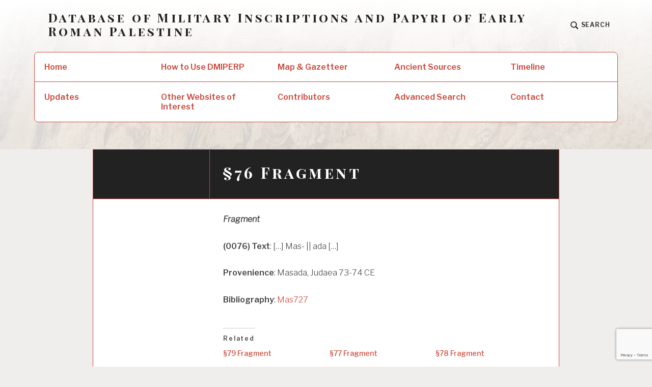

--- FILE ---
content_type: text/html; charset=utf-8
request_url: https://www.google.com/recaptcha/api2/anchor?ar=1&k=6LcSIoAUAAAAAIMyvrRJYEXfF4WZqVq-SOEnAS0d&co=aHR0cHM6Ly9hcm15b2Zyb21hbnBhbGVzdGluZS5jb206NDQz&hl=en&v=PoyoqOPhxBO7pBk68S4YbpHZ&size=invisible&anchor-ms=20000&execute-ms=30000&cb=dk67c8aljcwt
body_size: 48727
content:
<!DOCTYPE HTML><html dir="ltr" lang="en"><head><meta http-equiv="Content-Type" content="text/html; charset=UTF-8">
<meta http-equiv="X-UA-Compatible" content="IE=edge">
<title>reCAPTCHA</title>
<style type="text/css">
/* cyrillic-ext */
@font-face {
  font-family: 'Roboto';
  font-style: normal;
  font-weight: 400;
  font-stretch: 100%;
  src: url(//fonts.gstatic.com/s/roboto/v48/KFO7CnqEu92Fr1ME7kSn66aGLdTylUAMa3GUBHMdazTgWw.woff2) format('woff2');
  unicode-range: U+0460-052F, U+1C80-1C8A, U+20B4, U+2DE0-2DFF, U+A640-A69F, U+FE2E-FE2F;
}
/* cyrillic */
@font-face {
  font-family: 'Roboto';
  font-style: normal;
  font-weight: 400;
  font-stretch: 100%;
  src: url(//fonts.gstatic.com/s/roboto/v48/KFO7CnqEu92Fr1ME7kSn66aGLdTylUAMa3iUBHMdazTgWw.woff2) format('woff2');
  unicode-range: U+0301, U+0400-045F, U+0490-0491, U+04B0-04B1, U+2116;
}
/* greek-ext */
@font-face {
  font-family: 'Roboto';
  font-style: normal;
  font-weight: 400;
  font-stretch: 100%;
  src: url(//fonts.gstatic.com/s/roboto/v48/KFO7CnqEu92Fr1ME7kSn66aGLdTylUAMa3CUBHMdazTgWw.woff2) format('woff2');
  unicode-range: U+1F00-1FFF;
}
/* greek */
@font-face {
  font-family: 'Roboto';
  font-style: normal;
  font-weight: 400;
  font-stretch: 100%;
  src: url(//fonts.gstatic.com/s/roboto/v48/KFO7CnqEu92Fr1ME7kSn66aGLdTylUAMa3-UBHMdazTgWw.woff2) format('woff2');
  unicode-range: U+0370-0377, U+037A-037F, U+0384-038A, U+038C, U+038E-03A1, U+03A3-03FF;
}
/* math */
@font-face {
  font-family: 'Roboto';
  font-style: normal;
  font-weight: 400;
  font-stretch: 100%;
  src: url(//fonts.gstatic.com/s/roboto/v48/KFO7CnqEu92Fr1ME7kSn66aGLdTylUAMawCUBHMdazTgWw.woff2) format('woff2');
  unicode-range: U+0302-0303, U+0305, U+0307-0308, U+0310, U+0312, U+0315, U+031A, U+0326-0327, U+032C, U+032F-0330, U+0332-0333, U+0338, U+033A, U+0346, U+034D, U+0391-03A1, U+03A3-03A9, U+03B1-03C9, U+03D1, U+03D5-03D6, U+03F0-03F1, U+03F4-03F5, U+2016-2017, U+2034-2038, U+203C, U+2040, U+2043, U+2047, U+2050, U+2057, U+205F, U+2070-2071, U+2074-208E, U+2090-209C, U+20D0-20DC, U+20E1, U+20E5-20EF, U+2100-2112, U+2114-2115, U+2117-2121, U+2123-214F, U+2190, U+2192, U+2194-21AE, U+21B0-21E5, U+21F1-21F2, U+21F4-2211, U+2213-2214, U+2216-22FF, U+2308-230B, U+2310, U+2319, U+231C-2321, U+2336-237A, U+237C, U+2395, U+239B-23B7, U+23D0, U+23DC-23E1, U+2474-2475, U+25AF, U+25B3, U+25B7, U+25BD, U+25C1, U+25CA, U+25CC, U+25FB, U+266D-266F, U+27C0-27FF, U+2900-2AFF, U+2B0E-2B11, U+2B30-2B4C, U+2BFE, U+3030, U+FF5B, U+FF5D, U+1D400-1D7FF, U+1EE00-1EEFF;
}
/* symbols */
@font-face {
  font-family: 'Roboto';
  font-style: normal;
  font-weight: 400;
  font-stretch: 100%;
  src: url(//fonts.gstatic.com/s/roboto/v48/KFO7CnqEu92Fr1ME7kSn66aGLdTylUAMaxKUBHMdazTgWw.woff2) format('woff2');
  unicode-range: U+0001-000C, U+000E-001F, U+007F-009F, U+20DD-20E0, U+20E2-20E4, U+2150-218F, U+2190, U+2192, U+2194-2199, U+21AF, U+21E6-21F0, U+21F3, U+2218-2219, U+2299, U+22C4-22C6, U+2300-243F, U+2440-244A, U+2460-24FF, U+25A0-27BF, U+2800-28FF, U+2921-2922, U+2981, U+29BF, U+29EB, U+2B00-2BFF, U+4DC0-4DFF, U+FFF9-FFFB, U+10140-1018E, U+10190-1019C, U+101A0, U+101D0-101FD, U+102E0-102FB, U+10E60-10E7E, U+1D2C0-1D2D3, U+1D2E0-1D37F, U+1F000-1F0FF, U+1F100-1F1AD, U+1F1E6-1F1FF, U+1F30D-1F30F, U+1F315, U+1F31C, U+1F31E, U+1F320-1F32C, U+1F336, U+1F378, U+1F37D, U+1F382, U+1F393-1F39F, U+1F3A7-1F3A8, U+1F3AC-1F3AF, U+1F3C2, U+1F3C4-1F3C6, U+1F3CA-1F3CE, U+1F3D4-1F3E0, U+1F3ED, U+1F3F1-1F3F3, U+1F3F5-1F3F7, U+1F408, U+1F415, U+1F41F, U+1F426, U+1F43F, U+1F441-1F442, U+1F444, U+1F446-1F449, U+1F44C-1F44E, U+1F453, U+1F46A, U+1F47D, U+1F4A3, U+1F4B0, U+1F4B3, U+1F4B9, U+1F4BB, U+1F4BF, U+1F4C8-1F4CB, U+1F4D6, U+1F4DA, U+1F4DF, U+1F4E3-1F4E6, U+1F4EA-1F4ED, U+1F4F7, U+1F4F9-1F4FB, U+1F4FD-1F4FE, U+1F503, U+1F507-1F50B, U+1F50D, U+1F512-1F513, U+1F53E-1F54A, U+1F54F-1F5FA, U+1F610, U+1F650-1F67F, U+1F687, U+1F68D, U+1F691, U+1F694, U+1F698, U+1F6AD, U+1F6B2, U+1F6B9-1F6BA, U+1F6BC, U+1F6C6-1F6CF, U+1F6D3-1F6D7, U+1F6E0-1F6EA, U+1F6F0-1F6F3, U+1F6F7-1F6FC, U+1F700-1F7FF, U+1F800-1F80B, U+1F810-1F847, U+1F850-1F859, U+1F860-1F887, U+1F890-1F8AD, U+1F8B0-1F8BB, U+1F8C0-1F8C1, U+1F900-1F90B, U+1F93B, U+1F946, U+1F984, U+1F996, U+1F9E9, U+1FA00-1FA6F, U+1FA70-1FA7C, U+1FA80-1FA89, U+1FA8F-1FAC6, U+1FACE-1FADC, U+1FADF-1FAE9, U+1FAF0-1FAF8, U+1FB00-1FBFF;
}
/* vietnamese */
@font-face {
  font-family: 'Roboto';
  font-style: normal;
  font-weight: 400;
  font-stretch: 100%;
  src: url(//fonts.gstatic.com/s/roboto/v48/KFO7CnqEu92Fr1ME7kSn66aGLdTylUAMa3OUBHMdazTgWw.woff2) format('woff2');
  unicode-range: U+0102-0103, U+0110-0111, U+0128-0129, U+0168-0169, U+01A0-01A1, U+01AF-01B0, U+0300-0301, U+0303-0304, U+0308-0309, U+0323, U+0329, U+1EA0-1EF9, U+20AB;
}
/* latin-ext */
@font-face {
  font-family: 'Roboto';
  font-style: normal;
  font-weight: 400;
  font-stretch: 100%;
  src: url(//fonts.gstatic.com/s/roboto/v48/KFO7CnqEu92Fr1ME7kSn66aGLdTylUAMa3KUBHMdazTgWw.woff2) format('woff2');
  unicode-range: U+0100-02BA, U+02BD-02C5, U+02C7-02CC, U+02CE-02D7, U+02DD-02FF, U+0304, U+0308, U+0329, U+1D00-1DBF, U+1E00-1E9F, U+1EF2-1EFF, U+2020, U+20A0-20AB, U+20AD-20C0, U+2113, U+2C60-2C7F, U+A720-A7FF;
}
/* latin */
@font-face {
  font-family: 'Roboto';
  font-style: normal;
  font-weight: 400;
  font-stretch: 100%;
  src: url(//fonts.gstatic.com/s/roboto/v48/KFO7CnqEu92Fr1ME7kSn66aGLdTylUAMa3yUBHMdazQ.woff2) format('woff2');
  unicode-range: U+0000-00FF, U+0131, U+0152-0153, U+02BB-02BC, U+02C6, U+02DA, U+02DC, U+0304, U+0308, U+0329, U+2000-206F, U+20AC, U+2122, U+2191, U+2193, U+2212, U+2215, U+FEFF, U+FFFD;
}
/* cyrillic-ext */
@font-face {
  font-family: 'Roboto';
  font-style: normal;
  font-weight: 500;
  font-stretch: 100%;
  src: url(//fonts.gstatic.com/s/roboto/v48/KFO7CnqEu92Fr1ME7kSn66aGLdTylUAMa3GUBHMdazTgWw.woff2) format('woff2');
  unicode-range: U+0460-052F, U+1C80-1C8A, U+20B4, U+2DE0-2DFF, U+A640-A69F, U+FE2E-FE2F;
}
/* cyrillic */
@font-face {
  font-family: 'Roboto';
  font-style: normal;
  font-weight: 500;
  font-stretch: 100%;
  src: url(//fonts.gstatic.com/s/roboto/v48/KFO7CnqEu92Fr1ME7kSn66aGLdTylUAMa3iUBHMdazTgWw.woff2) format('woff2');
  unicode-range: U+0301, U+0400-045F, U+0490-0491, U+04B0-04B1, U+2116;
}
/* greek-ext */
@font-face {
  font-family: 'Roboto';
  font-style: normal;
  font-weight: 500;
  font-stretch: 100%;
  src: url(//fonts.gstatic.com/s/roboto/v48/KFO7CnqEu92Fr1ME7kSn66aGLdTylUAMa3CUBHMdazTgWw.woff2) format('woff2');
  unicode-range: U+1F00-1FFF;
}
/* greek */
@font-face {
  font-family: 'Roboto';
  font-style: normal;
  font-weight: 500;
  font-stretch: 100%;
  src: url(//fonts.gstatic.com/s/roboto/v48/KFO7CnqEu92Fr1ME7kSn66aGLdTylUAMa3-UBHMdazTgWw.woff2) format('woff2');
  unicode-range: U+0370-0377, U+037A-037F, U+0384-038A, U+038C, U+038E-03A1, U+03A3-03FF;
}
/* math */
@font-face {
  font-family: 'Roboto';
  font-style: normal;
  font-weight: 500;
  font-stretch: 100%;
  src: url(//fonts.gstatic.com/s/roboto/v48/KFO7CnqEu92Fr1ME7kSn66aGLdTylUAMawCUBHMdazTgWw.woff2) format('woff2');
  unicode-range: U+0302-0303, U+0305, U+0307-0308, U+0310, U+0312, U+0315, U+031A, U+0326-0327, U+032C, U+032F-0330, U+0332-0333, U+0338, U+033A, U+0346, U+034D, U+0391-03A1, U+03A3-03A9, U+03B1-03C9, U+03D1, U+03D5-03D6, U+03F0-03F1, U+03F4-03F5, U+2016-2017, U+2034-2038, U+203C, U+2040, U+2043, U+2047, U+2050, U+2057, U+205F, U+2070-2071, U+2074-208E, U+2090-209C, U+20D0-20DC, U+20E1, U+20E5-20EF, U+2100-2112, U+2114-2115, U+2117-2121, U+2123-214F, U+2190, U+2192, U+2194-21AE, U+21B0-21E5, U+21F1-21F2, U+21F4-2211, U+2213-2214, U+2216-22FF, U+2308-230B, U+2310, U+2319, U+231C-2321, U+2336-237A, U+237C, U+2395, U+239B-23B7, U+23D0, U+23DC-23E1, U+2474-2475, U+25AF, U+25B3, U+25B7, U+25BD, U+25C1, U+25CA, U+25CC, U+25FB, U+266D-266F, U+27C0-27FF, U+2900-2AFF, U+2B0E-2B11, U+2B30-2B4C, U+2BFE, U+3030, U+FF5B, U+FF5D, U+1D400-1D7FF, U+1EE00-1EEFF;
}
/* symbols */
@font-face {
  font-family: 'Roboto';
  font-style: normal;
  font-weight: 500;
  font-stretch: 100%;
  src: url(//fonts.gstatic.com/s/roboto/v48/KFO7CnqEu92Fr1ME7kSn66aGLdTylUAMaxKUBHMdazTgWw.woff2) format('woff2');
  unicode-range: U+0001-000C, U+000E-001F, U+007F-009F, U+20DD-20E0, U+20E2-20E4, U+2150-218F, U+2190, U+2192, U+2194-2199, U+21AF, U+21E6-21F0, U+21F3, U+2218-2219, U+2299, U+22C4-22C6, U+2300-243F, U+2440-244A, U+2460-24FF, U+25A0-27BF, U+2800-28FF, U+2921-2922, U+2981, U+29BF, U+29EB, U+2B00-2BFF, U+4DC0-4DFF, U+FFF9-FFFB, U+10140-1018E, U+10190-1019C, U+101A0, U+101D0-101FD, U+102E0-102FB, U+10E60-10E7E, U+1D2C0-1D2D3, U+1D2E0-1D37F, U+1F000-1F0FF, U+1F100-1F1AD, U+1F1E6-1F1FF, U+1F30D-1F30F, U+1F315, U+1F31C, U+1F31E, U+1F320-1F32C, U+1F336, U+1F378, U+1F37D, U+1F382, U+1F393-1F39F, U+1F3A7-1F3A8, U+1F3AC-1F3AF, U+1F3C2, U+1F3C4-1F3C6, U+1F3CA-1F3CE, U+1F3D4-1F3E0, U+1F3ED, U+1F3F1-1F3F3, U+1F3F5-1F3F7, U+1F408, U+1F415, U+1F41F, U+1F426, U+1F43F, U+1F441-1F442, U+1F444, U+1F446-1F449, U+1F44C-1F44E, U+1F453, U+1F46A, U+1F47D, U+1F4A3, U+1F4B0, U+1F4B3, U+1F4B9, U+1F4BB, U+1F4BF, U+1F4C8-1F4CB, U+1F4D6, U+1F4DA, U+1F4DF, U+1F4E3-1F4E6, U+1F4EA-1F4ED, U+1F4F7, U+1F4F9-1F4FB, U+1F4FD-1F4FE, U+1F503, U+1F507-1F50B, U+1F50D, U+1F512-1F513, U+1F53E-1F54A, U+1F54F-1F5FA, U+1F610, U+1F650-1F67F, U+1F687, U+1F68D, U+1F691, U+1F694, U+1F698, U+1F6AD, U+1F6B2, U+1F6B9-1F6BA, U+1F6BC, U+1F6C6-1F6CF, U+1F6D3-1F6D7, U+1F6E0-1F6EA, U+1F6F0-1F6F3, U+1F6F7-1F6FC, U+1F700-1F7FF, U+1F800-1F80B, U+1F810-1F847, U+1F850-1F859, U+1F860-1F887, U+1F890-1F8AD, U+1F8B0-1F8BB, U+1F8C0-1F8C1, U+1F900-1F90B, U+1F93B, U+1F946, U+1F984, U+1F996, U+1F9E9, U+1FA00-1FA6F, U+1FA70-1FA7C, U+1FA80-1FA89, U+1FA8F-1FAC6, U+1FACE-1FADC, U+1FADF-1FAE9, U+1FAF0-1FAF8, U+1FB00-1FBFF;
}
/* vietnamese */
@font-face {
  font-family: 'Roboto';
  font-style: normal;
  font-weight: 500;
  font-stretch: 100%;
  src: url(//fonts.gstatic.com/s/roboto/v48/KFO7CnqEu92Fr1ME7kSn66aGLdTylUAMa3OUBHMdazTgWw.woff2) format('woff2');
  unicode-range: U+0102-0103, U+0110-0111, U+0128-0129, U+0168-0169, U+01A0-01A1, U+01AF-01B0, U+0300-0301, U+0303-0304, U+0308-0309, U+0323, U+0329, U+1EA0-1EF9, U+20AB;
}
/* latin-ext */
@font-face {
  font-family: 'Roboto';
  font-style: normal;
  font-weight: 500;
  font-stretch: 100%;
  src: url(//fonts.gstatic.com/s/roboto/v48/KFO7CnqEu92Fr1ME7kSn66aGLdTylUAMa3KUBHMdazTgWw.woff2) format('woff2');
  unicode-range: U+0100-02BA, U+02BD-02C5, U+02C7-02CC, U+02CE-02D7, U+02DD-02FF, U+0304, U+0308, U+0329, U+1D00-1DBF, U+1E00-1E9F, U+1EF2-1EFF, U+2020, U+20A0-20AB, U+20AD-20C0, U+2113, U+2C60-2C7F, U+A720-A7FF;
}
/* latin */
@font-face {
  font-family: 'Roboto';
  font-style: normal;
  font-weight: 500;
  font-stretch: 100%;
  src: url(//fonts.gstatic.com/s/roboto/v48/KFO7CnqEu92Fr1ME7kSn66aGLdTylUAMa3yUBHMdazQ.woff2) format('woff2');
  unicode-range: U+0000-00FF, U+0131, U+0152-0153, U+02BB-02BC, U+02C6, U+02DA, U+02DC, U+0304, U+0308, U+0329, U+2000-206F, U+20AC, U+2122, U+2191, U+2193, U+2212, U+2215, U+FEFF, U+FFFD;
}
/* cyrillic-ext */
@font-face {
  font-family: 'Roboto';
  font-style: normal;
  font-weight: 900;
  font-stretch: 100%;
  src: url(//fonts.gstatic.com/s/roboto/v48/KFO7CnqEu92Fr1ME7kSn66aGLdTylUAMa3GUBHMdazTgWw.woff2) format('woff2');
  unicode-range: U+0460-052F, U+1C80-1C8A, U+20B4, U+2DE0-2DFF, U+A640-A69F, U+FE2E-FE2F;
}
/* cyrillic */
@font-face {
  font-family: 'Roboto';
  font-style: normal;
  font-weight: 900;
  font-stretch: 100%;
  src: url(//fonts.gstatic.com/s/roboto/v48/KFO7CnqEu92Fr1ME7kSn66aGLdTylUAMa3iUBHMdazTgWw.woff2) format('woff2');
  unicode-range: U+0301, U+0400-045F, U+0490-0491, U+04B0-04B1, U+2116;
}
/* greek-ext */
@font-face {
  font-family: 'Roboto';
  font-style: normal;
  font-weight: 900;
  font-stretch: 100%;
  src: url(//fonts.gstatic.com/s/roboto/v48/KFO7CnqEu92Fr1ME7kSn66aGLdTylUAMa3CUBHMdazTgWw.woff2) format('woff2');
  unicode-range: U+1F00-1FFF;
}
/* greek */
@font-face {
  font-family: 'Roboto';
  font-style: normal;
  font-weight: 900;
  font-stretch: 100%;
  src: url(//fonts.gstatic.com/s/roboto/v48/KFO7CnqEu92Fr1ME7kSn66aGLdTylUAMa3-UBHMdazTgWw.woff2) format('woff2');
  unicode-range: U+0370-0377, U+037A-037F, U+0384-038A, U+038C, U+038E-03A1, U+03A3-03FF;
}
/* math */
@font-face {
  font-family: 'Roboto';
  font-style: normal;
  font-weight: 900;
  font-stretch: 100%;
  src: url(//fonts.gstatic.com/s/roboto/v48/KFO7CnqEu92Fr1ME7kSn66aGLdTylUAMawCUBHMdazTgWw.woff2) format('woff2');
  unicode-range: U+0302-0303, U+0305, U+0307-0308, U+0310, U+0312, U+0315, U+031A, U+0326-0327, U+032C, U+032F-0330, U+0332-0333, U+0338, U+033A, U+0346, U+034D, U+0391-03A1, U+03A3-03A9, U+03B1-03C9, U+03D1, U+03D5-03D6, U+03F0-03F1, U+03F4-03F5, U+2016-2017, U+2034-2038, U+203C, U+2040, U+2043, U+2047, U+2050, U+2057, U+205F, U+2070-2071, U+2074-208E, U+2090-209C, U+20D0-20DC, U+20E1, U+20E5-20EF, U+2100-2112, U+2114-2115, U+2117-2121, U+2123-214F, U+2190, U+2192, U+2194-21AE, U+21B0-21E5, U+21F1-21F2, U+21F4-2211, U+2213-2214, U+2216-22FF, U+2308-230B, U+2310, U+2319, U+231C-2321, U+2336-237A, U+237C, U+2395, U+239B-23B7, U+23D0, U+23DC-23E1, U+2474-2475, U+25AF, U+25B3, U+25B7, U+25BD, U+25C1, U+25CA, U+25CC, U+25FB, U+266D-266F, U+27C0-27FF, U+2900-2AFF, U+2B0E-2B11, U+2B30-2B4C, U+2BFE, U+3030, U+FF5B, U+FF5D, U+1D400-1D7FF, U+1EE00-1EEFF;
}
/* symbols */
@font-face {
  font-family: 'Roboto';
  font-style: normal;
  font-weight: 900;
  font-stretch: 100%;
  src: url(//fonts.gstatic.com/s/roboto/v48/KFO7CnqEu92Fr1ME7kSn66aGLdTylUAMaxKUBHMdazTgWw.woff2) format('woff2');
  unicode-range: U+0001-000C, U+000E-001F, U+007F-009F, U+20DD-20E0, U+20E2-20E4, U+2150-218F, U+2190, U+2192, U+2194-2199, U+21AF, U+21E6-21F0, U+21F3, U+2218-2219, U+2299, U+22C4-22C6, U+2300-243F, U+2440-244A, U+2460-24FF, U+25A0-27BF, U+2800-28FF, U+2921-2922, U+2981, U+29BF, U+29EB, U+2B00-2BFF, U+4DC0-4DFF, U+FFF9-FFFB, U+10140-1018E, U+10190-1019C, U+101A0, U+101D0-101FD, U+102E0-102FB, U+10E60-10E7E, U+1D2C0-1D2D3, U+1D2E0-1D37F, U+1F000-1F0FF, U+1F100-1F1AD, U+1F1E6-1F1FF, U+1F30D-1F30F, U+1F315, U+1F31C, U+1F31E, U+1F320-1F32C, U+1F336, U+1F378, U+1F37D, U+1F382, U+1F393-1F39F, U+1F3A7-1F3A8, U+1F3AC-1F3AF, U+1F3C2, U+1F3C4-1F3C6, U+1F3CA-1F3CE, U+1F3D4-1F3E0, U+1F3ED, U+1F3F1-1F3F3, U+1F3F5-1F3F7, U+1F408, U+1F415, U+1F41F, U+1F426, U+1F43F, U+1F441-1F442, U+1F444, U+1F446-1F449, U+1F44C-1F44E, U+1F453, U+1F46A, U+1F47D, U+1F4A3, U+1F4B0, U+1F4B3, U+1F4B9, U+1F4BB, U+1F4BF, U+1F4C8-1F4CB, U+1F4D6, U+1F4DA, U+1F4DF, U+1F4E3-1F4E6, U+1F4EA-1F4ED, U+1F4F7, U+1F4F9-1F4FB, U+1F4FD-1F4FE, U+1F503, U+1F507-1F50B, U+1F50D, U+1F512-1F513, U+1F53E-1F54A, U+1F54F-1F5FA, U+1F610, U+1F650-1F67F, U+1F687, U+1F68D, U+1F691, U+1F694, U+1F698, U+1F6AD, U+1F6B2, U+1F6B9-1F6BA, U+1F6BC, U+1F6C6-1F6CF, U+1F6D3-1F6D7, U+1F6E0-1F6EA, U+1F6F0-1F6F3, U+1F6F7-1F6FC, U+1F700-1F7FF, U+1F800-1F80B, U+1F810-1F847, U+1F850-1F859, U+1F860-1F887, U+1F890-1F8AD, U+1F8B0-1F8BB, U+1F8C0-1F8C1, U+1F900-1F90B, U+1F93B, U+1F946, U+1F984, U+1F996, U+1F9E9, U+1FA00-1FA6F, U+1FA70-1FA7C, U+1FA80-1FA89, U+1FA8F-1FAC6, U+1FACE-1FADC, U+1FADF-1FAE9, U+1FAF0-1FAF8, U+1FB00-1FBFF;
}
/* vietnamese */
@font-face {
  font-family: 'Roboto';
  font-style: normal;
  font-weight: 900;
  font-stretch: 100%;
  src: url(//fonts.gstatic.com/s/roboto/v48/KFO7CnqEu92Fr1ME7kSn66aGLdTylUAMa3OUBHMdazTgWw.woff2) format('woff2');
  unicode-range: U+0102-0103, U+0110-0111, U+0128-0129, U+0168-0169, U+01A0-01A1, U+01AF-01B0, U+0300-0301, U+0303-0304, U+0308-0309, U+0323, U+0329, U+1EA0-1EF9, U+20AB;
}
/* latin-ext */
@font-face {
  font-family: 'Roboto';
  font-style: normal;
  font-weight: 900;
  font-stretch: 100%;
  src: url(//fonts.gstatic.com/s/roboto/v48/KFO7CnqEu92Fr1ME7kSn66aGLdTylUAMa3KUBHMdazTgWw.woff2) format('woff2');
  unicode-range: U+0100-02BA, U+02BD-02C5, U+02C7-02CC, U+02CE-02D7, U+02DD-02FF, U+0304, U+0308, U+0329, U+1D00-1DBF, U+1E00-1E9F, U+1EF2-1EFF, U+2020, U+20A0-20AB, U+20AD-20C0, U+2113, U+2C60-2C7F, U+A720-A7FF;
}
/* latin */
@font-face {
  font-family: 'Roboto';
  font-style: normal;
  font-weight: 900;
  font-stretch: 100%;
  src: url(//fonts.gstatic.com/s/roboto/v48/KFO7CnqEu92Fr1ME7kSn66aGLdTylUAMa3yUBHMdazQ.woff2) format('woff2');
  unicode-range: U+0000-00FF, U+0131, U+0152-0153, U+02BB-02BC, U+02C6, U+02DA, U+02DC, U+0304, U+0308, U+0329, U+2000-206F, U+20AC, U+2122, U+2191, U+2193, U+2212, U+2215, U+FEFF, U+FFFD;
}

</style>
<link rel="stylesheet" type="text/css" href="https://www.gstatic.com/recaptcha/releases/PoyoqOPhxBO7pBk68S4YbpHZ/styles__ltr.css">
<script nonce="5OpAtcyIQFKLhq_KJO8ZKA" type="text/javascript">window['__recaptcha_api'] = 'https://www.google.com/recaptcha/api2/';</script>
<script type="text/javascript" src="https://www.gstatic.com/recaptcha/releases/PoyoqOPhxBO7pBk68S4YbpHZ/recaptcha__en.js" nonce="5OpAtcyIQFKLhq_KJO8ZKA">
      
    </script></head>
<body><div id="rc-anchor-alert" class="rc-anchor-alert"></div>
<input type="hidden" id="recaptcha-token" value="[base64]">
<script type="text/javascript" nonce="5OpAtcyIQFKLhq_KJO8ZKA">
      recaptcha.anchor.Main.init("[\x22ainput\x22,[\x22bgdata\x22,\x22\x22,\[base64]/[base64]/[base64]/[base64]/[base64]/UltsKytdPUU6KEU8MjA0OD9SW2wrK109RT4+NnwxOTI6KChFJjY0NTEyKT09NTUyOTYmJk0rMTxjLmxlbmd0aCYmKGMuY2hhckNvZGVBdChNKzEpJjY0NTEyKT09NTYzMjA/[base64]/[base64]/[base64]/[base64]/[base64]/[base64]/[base64]\x22,\[base64]\x22,\x22w5LDmHx8w790cm7CmzpGw6Rlwo1Aw5IDdiTCjBvCq8Orw7bCtcODw77CoEvChcOxwpxzw6t5w4cLUcKiacO/WcKKeCjCsMORw57DsRHCqMKrwr8Uw5DCplPDhcKOwqzDlcOkwprClMOrfsKOJMO/[base64]/aEnCkcOXDk7ClGhXwrEJwrN4w5JpBhc+w4XDuMKgQg7Dhgw+wofCvA19csK6w6bCiMKjw7h/[base64]/XEzDjsOCU8KMGsKmw5/CjMKtwqgQwpTChkvChjxUQWtMQm7DkUnDnMOER8OAw5DCiMKgwrXCsMOGwoV7d3YLMj07WHcmWcOEwoHCtx/[base64]/MU7CpMKpRXnCrcK1c8KldcO1wqRpacKOWnIDw4HDjFrDjgw8w5UPRSNiw6tjwovDsk/DmQISFEV+w4HDu8KDw54xwoc2EsKewqMvwprCg8O2w7vDlAbDgsOIw5nCtFICOwXCrcOSw4dDbMO7w5tpw7PCsRFew7VdR31/OMOIwrVLwoDCm8K0w4pue8K1OcObTcKDInxlw44Xw4/CssORw6vCoXDCnlxoX1oow4rCrjUJw69rDcKbwqBQdsOIOT9KeFAYQsKgwqrCtQsVKMKfwqZjSsOcO8KAwoDDolR1w7rCmMKmwqBRw7saXcOjwrzCtlPCqMK/wqjDvsKLdMKNVgTDqSnCvBHDo8K/wpHClcOvw4lwwq0aw6PDtRbCpsOVwrjCvxTDm8KUE3YKw4g+w6xTe8KPwqMfZsKcw4HDsinClmrDlR46w6VSwrzDmwnDm8OSecO/wpLClcK1w7UOLDTDpDZwwrlrwqlcwoxCw7VyOsKaJTfCmMO+w6TCisKDZmh1wolQYhtQw7TDrlHCt1QQaMO0JFPDvkXCkMKnw4rDrw80wpTCl8K/[base64]/[base64]/CocKeL8KEAA/[base64]/CsBhNb8KEWEkXWMOFd8OPwqHDt8O3w7oFw7HCssOGdkPDsFxtwrrDpUhPYcKIwpVwwrTClwrCp2J3WRUZw5TDq8Ouw5gxwrkKwpPDoMKzGSTDjsKlwqUdwrErDcKbQwzCsMK9wp/[base64]/w6fDpsOIwpxxGcOEfzNeZHE/HwnDjRvCiTbDiWHDlGEhLcKBBcK7wrLCqDXDm1DDscKxVRjDh8KLIsKfwpXDgsKdT8OpDsKIw7IaPUEuw4rDlUnCscK6w6XCsRbCu3vDgCBow63Ck8Obw58NXMKgwrLCqDnDqsOnMj7DmMO6wpYBYh1xHcO/PWBtw7ULccOlwr/[base64]/ClMKJUTNZwpXDlsO+NwUMJMOEIQomw5Nrw4srZsO4w77Crk8OwocPB2XDgwXDsMO2w5ItGcOPWsOmwpIHTBDDvMKpwqvDjcKIwrDCs8KIbyTCkcKuM8KQw6MXU3JFeyrCj8KYw6vDkcKnwqHDjzJTB3xWZzHCncKPaMOjWsK5w53DuMOYwrJ/S8OcdMKrw4XDhcOUw5HCogYVI8KqKQ9eHMK9w65cS8OHTMKNw73Cu8K/[base64]/Cq8K7NMK4wrEvw4Rqb8OFw6V8wrIYw6DDjRTCv8Kpw4F/NAxzw4hPIgDDk0zDoXl6eS9Jw79PHUkcwq8xIsOwaMKNw7TDslPDn8ODwrXCgsKHwq1day3CtXZiwqYDecO2wpXCoGxTImTDnMKFPcO2dRUvw4XCg3zCjElNwod7w6DCncOWSCt/[base64]/wrfDpBfCkAjDvBTDqMOtwogMAyfDoFXDkMKAZsOiw7Mhw6hIw5jCjcOBwqxBdRfCqD1gXi0cwonDscKkGMKGw4nCngp0wrgPEjnDjcOgdsOPGcKTTMKew5HCmFdVw4TCusKWwphIwpDChWzDrsKUQMOYw6YxwpTCiy/ChhtNGgjCkMOXwoV+UkbDpXzDl8K3JxrDkjdLYxrDiX3Dq8Olw7InRDluJsOMw6/[base64]/DoUMZw6QnwrLCjMOXd2N/w47Dn8KsE0fDs8KkwrnCsE3DocKrwp9VEsKUwpUaZi7DusOKwoDDiBzDiBzDscKVEFvCmMOVRWTDiMKLw4UnwrXCkTYcwpzCrF/DmBPDvMORw7DDqzwmw6nDh8KiwqvDkl7Cl8KHw4fDosO7WcKcYA04PMOnalN9Fn0gw5xZw6rDs1nCs0DDlsOtOS/DizDCmsOoJsKtwpDCuMOcwr8cwrXCu17CtiYia2E0w5fDsTXDqcONw5fClMKIVsO8w5dOPgpmw4UxAG9aDh55EMOqNTHDkMKUZCAPwok1w7fDicKLX8KeMDbCrnFCwrA5Fm/[base64]/DiMOcPMKBeMKQeVXCoADCv8K6JXIjSk5ZwqIhYg8xw67Cki/[base64]/[base64]/DksKfwozCkMKLdMKSTMO5w78tacKqw4NUMMOfw5LDpMKAZsOAwoM8MsKowrNLwqzCjcKoJcOkG3/[base64]/CvcKiccOFw6JAwq3Cl1zCg2PDp8O8JwrDqMOyf8KVw4XClXtne2nCjsOqPnvCq0c/w6HDn8KqDj7Dv8OJw587wqA2LcKYNcKpd0XDnHHCiCAAw5heP3DCosKZwo/CosOIw7zDlcORw6p2wrVuw5jDpcKQwrXChsOZwqcEw6PDgBvCn2BWw63DlMKUwq/DjMOtwonChcKqVmvCtcKqX2NVCsKqfsO/GinCgMKjw49tw6nCisOzwpfDpTdeecKMAcOjwrXCrMK5OE3CvgZuw7TDucKyw7bDgsKMwod/w54IwqDDvsOtw6rDlsKnNMKAaAXDusKZIcKPakXDvcKiOgLCmsOZbTLCgsOvQsO2dsODwrQ5w7YYwpczwqvCpRHCsMOIcMKUw5zDvi7DrBRjEA/DqgILLCvCuSDCvmrDoW7DocKdw7Z0w7XChsOAwrYnw5s5UFYOwowhNsOIN8OxB8OHwqc6w4crwqLCvx/DosKLXsKAw73DpsO4w4M9GV7DrjfDvMOVwqDDsnoHVikGwq0rKMOOwqdjQcKjwoJkwrwKV8OjCFJnwprDtMKbHcKgw4VhXDHChy3CohjCi1ECVBHCqy7Dl8OBcAgkw4E+wp3ClnVzAxc5U8OEM3bChMOeRcOtwpYtZcOjw5IFw47DucOnw4c/w749w4wxf8K3w7Ecd0PDiA10wpVtwrXCjsKFCxUGD8OpFWHDp0rCvz9XGjM2wr53wr3ChALCvHPDvHJIwqTCsU7Dtmp4wrUFw4PClTPDmcKHw4o+LGogNsKQw7/ClcOMw6TDpsO7wpjCgE0OWMOKw6Z2w6fDv8KUDBZZwoXDrhMrYcKTwqHDpcOkA8OXwpYfE8KMNMKRYk1nw6oZX8OQw4bDulTCgcOsfWcUKiVGw4HDhkkKwrfDizgLeMKEwqgjFcOTw5/ClXXDncOOw7bDv3hIdQ3Dj8KWaH3DtVEELB/DuMKiwq7DvMOrwrHCrRLCnMKadhDCvMKRw4hJw4DDkFtEw54qNMKjWMKdwrzDs8KjZx96w7TDmlYJcDxMZMKcw50Qa8OwwoXCvH/DnztzbcOONhXCncOqwo7DosKXwozCumBecVs3BxokK8Kew6YESjrDuMKABcKIYT/Dkz3Cvz/CgsOew5vCjBLDnsOCwpPCrcOmEMOvGsO6LRLDtV5lMMKhw57DkcOxwr3CncKjwqJDwqsuwoPDkMKzSMOJw4zCnW/Ct8OYT1LDhcO8wo0eOAvCqcKJNMO5J8K4w6fCh8KDZRPCh37Dp8KDwpMLw4ptw5lYZEIpDCZ1wpbCtD/[base64]/IcO0wqDDhCR1dzInUBjDuMO9w4NUGsOCIyViw7LDiWzDgwDDmmxab8K/w4hAWMOpwrwtw7TDmcOzNWrDnMKjYX7Ct2/ClcOkNMOqw4/CrXQvwo/DhcORw7vDncKQwp3Ch0MxNcKmOxJXw5/CtcO9woTDosOOwqDDjMKmw4Y2w7pHFsKCw5DDuEBXfkl7w5cuTcOFwpjChMKAwqlUw6LCncKTMsOKwrDDsMOHa3fCmcOawp8two0ww5hfJ2g0woMwH18Ce8KmUW/Cs1EhCSMAw6zDvsKba8O+W8OLw7sqw6NOw5fCk8KRwpvCjMKIDS7DvE/DvS1/di/[base64]/w6nCqcKawprDqDHCksOiworDl8KzWWc4worDt8O0wqDDhnR9w7bDm8K5w43Cjj8Vw5M3CsKSewPCisKCw4cKbcOfABzCv2glBx98dsKUwodbcjLClGPCtwgzJXE4FgTDpMO2w5/CmjXCkno1bwYiwqQqUi84wofClsKcwpd3w7Z+w6/[base64]/w4t3wroPGcKewp3DtyjDk8K6YMOaHiIFIsKqQlbCucOCCGZMIcKVc8KiwolAw4zCtBhNDMO7wp83aizDscKhw7rChsK0wpFWw5XCtUoefsKxw7VOcy/DusKeYMORwrzDsMOrZcOHc8K4wopLVWoJwrzDhDsiQcOLwp/CthI6f8K/[base64]/[base64]/CoWLCg24Pw7HCmRzCu8OKIQsawpkBwrsVwrVRBsKEwqNqPcK9wpTDncKceMKdKDdew5fCk8K8BBwvX1/CrcOowo/DmyTClgfCr8KcYy7Dr8OUwqvDtCYjKsORwpB8EGoTXMK4w4LClCLCtlcqwotWO8KBTzpLwoDDvcOVFFo/QSjDo8KUDmPDlQrCiMK5TsOyVWkfwqdVUsKawoTDqik7IsKlP8KBbRfCmsO1wqkqwpTCm3jCucKdwoYCKTU7wpHCtcKWw7xJwohLFsORFiIwwr/CnMKgME7CrQnCkzgEVsKWw50HCMOqUSFEw4PDv11wZMKkCsONwp/ChsKVTsK8wrLCmRXCvsOAGVw7fAsZZW/DnB/[base64]/CsMO+VR/CvjtrWMO9C37CqcOHY8KWHVPCmsK1aMO6VsOZwpjDiD1ew7lqwr/DvMOAwr5LfDzDoMO5w5ISNRkrw6ovN8KzJFHDk8K6VRg6wp7ChWg9JMKdZWrDkcOmw4zClwHCgEXCrcO8w6fCjWARbcKQJGfCnEjDmMKrw71awpzDisO9wpYmPHDDriY3w6QmNcO6dlFRVsK5wodqTcO9wp3DosOLLXTCvsKlw4/ClDPDp8K/w6vDssKYwo1twrRWDmRzw6/[base64]/DjsO4H8KLw7jCj8KswoRAw6XDpMKZw6nDocOePSQ7w7JWw4gBWxBjw4RgeMOJMMOlw5l/wopuwpzDrcKrwocIO8KMwqzCsMKIDBrDs8KyfW9Pw5lHEUHCicOTAMO/wqvDm8O5w4/DgB0Cw7PClcKYwq4yw4bCryfChMOZwpLDnsKewqgbQRfCv2JYaMO6dsKcXcKgGsOcY8Obw59CDiTCqMKOWMKFVCt5UMKIw7YMwr7Cg8KOwoBjw7LCt8OvwqzDtE1vECBwVW9SOwrDscOrw7bCi8OsdABSIiPCrsKhfk9+w6NUdzx7w7w6VywLNsK9w6LDsT8/ecOAUMO3RcKow6h3w6XDiQVaw6bDtsKmWMKzHMO/CcO8wpEWVTTCtV/[base64]/wrxpd8KBwqwHdUnDg8OEwojDsMKlw6J9YCtTwpfDjks3VUzCviI8wo56wrDDvm0gwqMxBD1xw5EBwrnDosKUw6bDhSlIwpAXFsKAw4guGcKswrbChMKvZcKCw4gsVWklw6DDosOZfhDDhsKcw4t7w6nDkHYKwrRXRcKhwrbDv8KDAsKAPB/[base64]/[base64]/DnjbDgmvCmmsewoRGUinCs8OHf8KEw4rCmMKAw7fCq28OBMKpYz/[base64]/CiMOCw7cCXRJQRVbCiiBHwqDCjMKcAmPCi3ocIRTDu2HDscKCOSdTNFXDth58w6s3wr7Cr8OrwqzDlCHDi8KjCMO/[base64]/[base64]/TsK9X8K4w49wPg3Do8ODwowNP8OLScO1Hk/DiMOhw45hCgplfCnCiA/DjcKGAUHDlXZ3w5LCihbDjTfDq8KrAGbCvW7CocOqTVJYwoEtw507TMKSeVV6w7jCoCnDhcOdagzCkkrDpTBQwofDp3LCpcOFwrPCrWFJZsKBd8KQwqo0b8K8w7saUMKRwobDpDpbaAclBhLDvThUwqImS2QmajUyw7M7wpXDqEIyeMOfNz3DtT/DjwLDocOUMsKMw6RkBjgmw6ZIQggmFcO3UWx2w4/CsDM+woI2dMOUbA8hUsOLwqTClsOowqrDrMOrXsOIwqwOesKLw7HCqMKwwqTDpWZSahrDlRo4wqHDlz7Di28kw4UoKMOXw6LDssOQw7TDlsOaA3TDkxEew6XDsMK9ccOqw61Pw5HDvF/DiS3DuQDCh19zDcOwSD7Cmh5Fw5DCnSMwwq4/wpgaAB/Du8ObDMKTdsKgWsOXJsKrSsOHQgxuPcKOecOFY2V2w5TCqgPClnfCrCLCpXPChDx9w7k3HsORTn4Bwr/DiABGIGrCh1g0wpbDtGrDscK1w7jChl0Mw4XDvV4Wwo3CkcOtwoPDsMKgO2vChcKgDzYfwqEIwqNHwpzDp2nCngHDt11kWMO0w5Ysf8KrwpArdXbDv8OLPip2L8OCw7zCvQbCuAdKEFdfwpvCrMKSQ8OFw4Z0wqMGwoUJw5N6a8KFw5DDg8OfFA3DlMOhwq/[base64]/CmcKKa8OGb8K3HG7Cs8KxB8KzXw/DlHzDmcKlQcOjwphbwrPDiMOgw67CvDosE0/DtndqwrvCrcKuS8K5wozDsy/[base64]/DgMKlMMOlwq3Dj8KAwr3DqnYQBU90w7jCvRvDj1suw60dGDVXwpkGa8OYwoEgwo7DiMKXCMKmGkhwZHnDuMOTLhlrS8Kkwr0THMORw5/Dtyo6a8KsNsOdw6fCigvDocOow7REBMOLw67Dug9yw5DCqcOmwr8WOCtNK8OncwzCmmkvwqQDw4vCrjfCtz7DosK7w5M2wr3Do1rDlsK+w5/[base64]/[base64]/CjxXDnAzDryjDisKuw5jDmhRlwqZIP8OewpnDvG/[base64]/BUfCt8O4w6FnSG9Kwq8ASmcgNBhew7F5w5EOwoMFwqbCmDnDoWfCjjnCpBDDs0pAMj0YcXzCnjpYBsOQwrPDiX7CrcKJW8OZG8O7w6jDhcKMLMKSw4pqwrrDiDHDvcK2RCIQKQE5wpAYKy8yw6IkwpVnLsKFMsKQw6syTUfCphTCrm/CpMOCwpUJfhIYwofDq8K8JMOgAsKWwpDClMKUSVVlMy3CoErCk8K+RsOzYcKhF1LCrsKOYsOOfMKCIcOkw6XDlwXDoUUNbcOgw7fCjB7DiiY/[base64]/DrQxrM210HMObWMK7V8OuWcKPcyBOwpdIw74EwoJ/D27DlB4EF8KSb8K/woIuw63DlMKrZ2vCn3N/woEnwr7DhQh4wpo8wqwTGR3CjEN+OmZqw73Ds8O6PsO3G1bDssO6wrhpw5vDmsOFHMKowrxnw6MIHHcewqZIFEzCjx7ClADDhlDDhDvDg0pGw6bChC/DtsO5w7TCnTzCi8OXTAY3wpcuw5MqwrDDrsO7Ew4Swoc7wqBHc8OWfcONU8O1cVZyTMKZaDvCkcO5csKsVDlnwpLChsOTw4vDv8K+OkoCw5Y+HTfDi0bDncO7DMKMwq7DtynDvcO5w7New5E2wqUMwpRJw7XCkCB8w5tQSzJ/wpTDi8KIw6LCtcKNwrXDscKhw5w3aWcKT8Kmw6w1RBRWACYGLmbDisOxwqlAVcOow6RsQcKyYWbCqwHDjcKLwrPDnEgnw7zDoDxiEcOPwonDll84E8O4emzDr8KAw47Ds8KfE8O3esKFwrPDjwPDpgtHBT/[base64]/DkyXCksOvNnp0w49dw4fDm8O5w5lbBinCp8KbEEVSTlh5NsKowpBZwph7JDBqw4Fkwq3ClsOaw7PDuMOUwp9mS8K1wpdsw4HDrsKDw6ZnaMKoXw7DqMKVwpJPbsOHw4rCl8OXbsK/w45aw653wrJ3w4fDisKFw4oMw7LCpkfDgX54w6bDi2nClyw8UFLClCLDjcO+w6jDqkXDhsKgwpLCrlPDm8K6fcOQwovDj8OIajhIwrbDlMOzT37DsnVTw6fDmRFbwrcvLyzDrCFlw6wbBQ/DplPDjDTCrENHeFE0PsOFw4l6LMK0CDDDjcKVwozDs8ObfsOwI8KtwrzDhgLDocOIc2cswrHCrHzDssKsT8OyFsOQwrHDiMKPBMK8w5/CscObfsOHwrrCucKwwrDCncO6ACRWw5zCmTTDkcOgwp9Bb8KNwpALXMOUXMOWAjXCqsOqEcO8b8O5wo8QQcKtwq/[base64]/DqcKqwoBNcWEYREBKUm3DmMKvVDI8KgcKSMOBPsOfM8KvKhfCoMOrbyvDpcKPPcK/w4fDuwRHPj4SwoMWR8O7wrrDlgJ+AMKObTXDnsOkw7tfw78ZFsOCEzDDsRbDjA4Nw6Rhw7rDlMKOw63CsWcDLHgrQcOQMMOkJsKvw4bDgiZSwovDmcO/Mx8LYMOWbMOtwrTDm8OiGDfDqsKaw5oRwpoAHDvDjMKgQw/CqjdVwp3CnMKqc8O6w4zCs3xDw4fCkMOJWcOld8Ogw4MLOnjCtSsZUVVuwr7Cu3c1DMKewpbCvBnDjsOEw7MZEg3ChX7ChcOiw49JDFRvw5M/VWLCgxDCtsO7YiQCwpHCvhg/[base64]/dz/DlsKgdMOWJ3NUf8K0VmzClcOYw5zCgcOVDi7DiMOXw6jDmMOwATwkwrHCi2PCgygTw607QsKLw5A4wqEiBMKLwoHCgFTDklkdw5fDsMKpBB/ClsOpw7UiecKwEjPClFfDkcO0wobDvSrDgMONR1HDjmfDnkxEL8K7w68SwrEhw6Axw5hNwqYPPnVqCAFvacKJwr/Di8O3QgnCtV7CuMKlw716wrDDlMOwJwHDolsKZsKaEMKCFyTDqRIuMMOlCSjCtkXDm38DwqROJVbCqwNnw7ErZnjDsmbDicOMUxjDnHbDvnDDq8OoH3UuOkQ1w7dKwqMTwp9VahF/w4rCqMKRw5fCgzAZwpgSwo/DtsOew4EGw7rDscOzUXslwph3ZhhawqrCrFo9d8OwwojCqFNTTH7CrkJFwoXCiU5Lw63Cp8K2XQl/fzLDtyDDlzgVcS1+w7BjwpAKCcOFw5DCo8KGanI4wqN4UkXCl8Opwr0YwrFlwqDCh0DDscKWQDDDtCI2asK4PSDDrgEmScKNw5drNnxGWMOUw61IBsKoY8O6ElxjEUzCi8K/ZsOfRgvCo8O+PRPCjkbCn2gFw7LDvjoWQcK8w5rCviMZXG40w4nDlMKpRwcqE8OsPMKQwpjCv0XDtsOLNcOrw7lIwpXCiMK2w6bCu3TDjEXDocOsw7LCo2zDv2LDtcKIw5o5wrt/wo90CAtyw6TCgsKEw5xpwpjDr8KgZMKwwq9sCMO4w6opJm/Dpkt9w64bw44iw40bwrDCpcOrA0TCqGnDlhDCqj3CmcKCwozCjcOxX8OWe8OzV1Fkw6Rdw5nClkbDscOEBMOyw4JRw4/Doz9vNgnClDTCtBViwoXDqQ4XCRzDusKYczJFw41ZU8K0BXvCrxhfCcOpw6l9w7DCoMKDSBnDrcKRwrFWUcOwUlLCpD4TwpRew71PNzYOwqTDrcKgw5p6LjhnNiDDlMKhCcOkH8OkwrNwaAUJwrFCw4XCvk9xw5rCqcOnd8OeIcKobcK3RlzDhmFOdy/Cv8O1wpA3L8OHw77CtcK0anHDii7Dq8OHHsK4wrgLwoTCj8KHwo/DhsKIYMOfw7DCj1IYTMOZwqTCncOPKXnDuWEcMMOODW1sw6nDrMOAQlzDpCgCasO5wr9dWnkpUFvDiMKkw4NwbMOEclfCnSHDscKTw6xPwqINwpjDvXrDpFQ7wpvCkMK1w6BrKcKNX8OFPCrCtMK9HExTwpdYLFoRZ2LCosOqwoUJa0xaP8K2woHCl0/[base64]/Dr3/DpD7DtlDCoi0mwqk9YsOAw5DClMKkw5gKwovDkcObTzFiw5ZWccO7TH1Zwp0Ew57DuUdHLFTCjTHCucKqw6FcUcOqwp8ow5Apw6rDvMKNAl9YwonCtEBBN8KwZMK6a8Oww4HCjVcEf8KawpHCs8O2Qn59w5jDlMOxwppBT8Ovw6TCmAA3dlDDpA/Cs8Onw5c8w4nDiMODw7fDkwfDtGjCthPDrsODwqMRwrp3VMKTwpxhRDw1XcK+PmJ+JsKxw5J+w7bCoy/DqHTDjmjCl8Krwp3Cu2PDv8K9wrzCjGfDqMO4w4XChCcfw5Qrw6IkwpMVYEYUG8KOw6YAwrnDi8ODw6vDqsKtRBnCjcKsf0s3X8KufMOUT8Olw4pbFMKrwrQmFgPDl8KSwrXCvXdMw5fCoSrDjl/[base64]/UkM6w7pXLm7DgW02wq/DusK9wovDhg/Cq8OJa0vClVfDhFBsDjUPw7wQY8O8C8Kew4XDsRHDnGHDsUJ6MFYCwr8sKcK0wrx1w5kPQl9pbMOLd3bDoMOBUXNCwo/DhH3CvhDDmhTDlWxBalpdw5Nqw6/Dq37ChFnCqcOjwpMww47CkURwSwVmwqLDvlgEIxBSMgHDjMOvw6MZwpIrw6cRLMKSPcK6w4Ezwqs3QlrDg8OLw6tJw5zCiys/wrMyd8K6w6rDnsKMN8O/[base64]/[base64]/Cr8Kbw555woBlwoXCmMOZQMOvDMOqMcKPO8KwwoIYNQjDjkzDr8Obwr0/ecOdfsKQFT3DpsKpwrMDwpnChDjDhHPCk8Krw5FUw6wqXcKSwofCj8OvAcKgX8OSwqTDjkgqwp5FTzFbwq0pwqIowqkLZAswwo/CkAg8eMKEwodgw7jDtyTCtVZHZGTDnWvCl8OIwqJfwqTCgVLDk8OCwrjCk8OxayB+wozCr8O+d8Olw4/DmB3CpyvCk8KJw43DncOOPWjDqzzCgmnDvsO/BcOhbGx+V2NTwrHCkwFvw5rDksOjOMKzw4PDvkkmw4xPasOowo4rLxBjADTClWXClVxlXcOtw7VYF8O1wp9xQg3Cu1YmwpDDj8KJIMK7dcKWDsOswpzCjMK8w6tTwpZ/Y8OublPDhUlzw5zDrSnDtB4Jw4QeEsOYwrlZwq3DlcOPwrFbeDgGw6XCqsODdnXCg8KMZ8Ktw6o4w4EyUcKZAMO/CsKGw5oERMOmNi/ChlERZG94w4HCukpewq/DmcOhMMK4b8OPwrXDuMO3O2/DsMO+A3cXw6/[base64]/DpDEXw4glwpjCi8Obw41ocGLCjsKIE8O8w6Esw6TCocK3EcKtE359w7kbCQwlwoDDkhTDn0XCpMOuw6AgDSTDs8KKDsK7wrVSCSbDm8KGP8KNw4bCp8O1RcK3IBYkdMOuEhodwrfCoMKtEsOfw6cQecKzJEoDaGhMwqxqcMK6wr/[base64]/DpcObTlw6ZsO1f8KhTFEnDlpzw7LCuGdiw7/ClMKxwpMvw5bCpcK3w7Q3U3cBLMOXw53DlAtqNsOBGDQyM1sAwpQNf8Kow7PDnEMffR4wCcOOwqtTwrVHw5DDg8Obw5QaF8OCKsOSRjfCqcOLw7RFS8KHLhhtbMO2Eg/DhHkhwrw7EcOJM8OEwolsbj8zWsK0CFPDmD1SACjCqWLDrjA2ZcK+w6PDrMKQKztRwrNkwrNyw60IWCoRw7ASw4rDrjLCncKgPEoFNMONJyF1wqUJRlUlJjcHNi0/NsOhYcOESMKPARrChlHCsylvwopTZBUow6zDrsKbw47CjMKWJSbCqT4dw7Ukw6d0CcOZc2HDtg0lRsOAW8K/[base64]/AV13XMKuEinDrkrDsMKmM8OwwqzDmMO7fyM7woDDmMOlwoIYwr3CiTzDjcOowpLDhsKXw6rCscK0wp0ROSgaHifDkn4jw7suwoh+Nnd2BHjDmsO2w4HCv3jCkMO2CAzChzjDvcK/K8KoEE/ClcKDLMK7wroeBk9nFsKZwpJow5/CiGtzw6DChMKxLcKNwrEBwp4GEcOdVB/DkcKFMMKYZgphwp7Cg8OYBcKaw7wKwqp0Thh/wqzDiHcZIMKlLsK3eEEiw5hDw4rDicK9EsOvwpEfJMOVbMOfYWNfw5zDmcKGHcOaM8KCf8KMasOsPsOoOGQFZsKHwrcSw5/[base64]/WnDCnxhnJ8KlUUh8w4AVMjBywpnDqsKUBw9Iwr1awotuw4g0HcOtX8KBw4HCr8KJwq3DscOZw5RhwrrCih9lwrbDqH3CkcKzB0jComTDkMOOMcOwCy0Yw4Yow4ZOK0vCqB56wqQ/[base64]/Ci8Oxw51bKhIpTMOuwpvDrjTDmsKpwrFOY0bCgBt1wrBdwoR2WcOvBDbCq2/DtsOKw6Mhw4xnRE/Dt8KKOnXDp8K7wqfCocKkYnZ7EcKJw7PDk2QvK3s7wp5JXU/CnSzCsgVuDsO/w4cQwqTCrm/DuwfDpBnDhxfCoQfDsMOgTMKwbn0Vw6wdRD5jw6l2w4VUFMOSOCkffn4LLx0ywprCgEHDgALCkMO8w757wqUgwq7DpcKGw4lpScOOwoHCuMO7AD/CoFHDosK1wrgDwqEJw4YTMmPDr0xbw6YMWwTCscOrPsOkRF/CmEseG8OswrQVd10pPcOBw6jCsnwCwoPDkMKaw53Dp8OMAlpHbcKKwoDDpsOfWzjCoMOhw7HCqhTCq8OpwrnCu8KBwq5XEi/CusKUccOWTXjCh8OWwoPDjB8/wpjDk1Jzw53DsFk8w5jCpsKVwoArw4lAwqnClMOeWMOnw4DDvylBwowHwpMjwp/DscO8woIGw4l2CcO8CT3DkFHDoMOIw5o/w4A8w406wpA7bhlXI8OmH8KJwrU+KmbDhyjDmcOvXXMlUMKBG3RLwp8uw6PDp8O7w47CksKJAcKMdMOkbHDDicKgBMKtw7DChcKGKMOsw7/Cu1fDvlfDjV7DtWQZGcOvKsOZYmDDhMKNfgEOw6DCtWPCoE1Sw5/DqcKvw4khw6/CisOUAMK0ZMKdMMOowpgoOgDCnnBEIhvCnsO5fiEnWMKuwrtLw5QLQ8OzwodCwqhvwqZWZsO8PsKqw7ZnTHZ/w5FjwpfCvMOCe8K5STDCq8OWw7dsw7nCl8KvWMOMw5HDh8OJwoY8w5bCkcO8Fm3DhnAgwqnDmcKafzdSKsKYKE7DsMKbwpdyw7bDmsOswpAUworDi3BRw5xtwro8wq4HbCbCt1rCsWbCgW/[base64]/[base64]/wq4xL19hwojChnYmw5XCqxdqw5HCk29/[base64]/DnChhwrF4MMOgSyp+w6clFxtAwqDCrR7DtcOkw4YRBMOFH8ODPMKhw6YFKcKvw5zDgcOgXsKuw6PCkMOxPkrDrMKJw7sZOz/CoxrDiSovNsOQeXs+w7vCuE7Ct8OTDGrCq31Ww4pSwo3CgsKBwoPCnMKRbQXCig3DvcOQw5jCt8ObW8Oww5o7wrrCpMKQDE0UTDlOP8KJwqzDm3jDgVTCnDAywoB8wonCicOgO8KWCAnDtFYVeMOhwrrCgGpNaUkOwprCkyVZw5hBQX7DtQPCgmUdDsKHw4/DisK8w442RnTDkMOOwpzCuMK/D8O0QMO5cMKZw6PDuF7DvBbDhMOTMcKOHy3Ct3hDDsOQwqsWRsOdwpoyB8Kpw5VawoRxOMOrwqDCu8KtWCMhw5TDl8KgJxXDllzCgMOgLT7DmBhVIGpRwrfCkEDDnhHCqi4NRAzCvRbCmFJRSzM2w6LDi8ObekjDjENUED9Oc8O/[base64]/CjsOswqZlw6fDuMK4wqXDnUQ7OsOIwrTCtcK3w5BgXcOWXn3CkcO5HCLDkMOUbsK4XnpxW2UDw5c/[base64]/DsVLDrMOWw4fDpmPCk3HCkcKBIAxNwr1FdWTCusOGw6XCs1XDqnXDo8OFFApZwq88w4MwZgIsLEcOTWIAIcO3QMOYBcKhwo/CoALCkcOJw6ZVbBxDE13ClS0bw6LCqsK2w4zCtmh7wqfDtjVjw7zChgBvw749ZMKhwqRyIsK8w5A3QwYIw4XDv0lULEEUUcKdw4JRSDYMPcK6QS3Dm8KSC0zCncK4HMOHFlHDhsKNwqVVGsKFwrVvworDs3pbw4vCkUPDpU3Ct8KXw5/CrQhoFcOdw5gMRDzCi8K8I20jw5E6QcOPZxFJYMOdw5JSdMKow4fDgH/CicKCwrIqw79SZ8OQw6gAd3UefxhDwo4aUAzCllQUw5fDosKraGQJRsKuBMKuOCN5wozCj39VSjtvPsOPwpXCrQluwoJ3w6FDPGLDhlrCkcKlNsKswrTDvMOew4nCgMOtJz/ChcK3STLCiMOuwrRxwo3DkcK6wrkgT8OtwqNQwpwCwrjDv34Kw71ueMOPwohVMsObw6fCrMOYw51rwrnDpsOIeMK8w79Vwq/ClS0GLcO3w6Uaw4XCkELCo2fDizcywpN7P23CiFLDiRoawrTDtsKSYyZWwq0ZLBzDhMO0w4DCpELDrj3DkW7DrcOrwrESw5w0wqTDs2/[base64]/[base64]/[base64]/[base64]/CvcKyZFZew5HCkwTCkU3Dh8KEw6fCl8Kfw7R0wqlkMBTDlk59w5DCs8KrAMKuwq7ChcKkwrcGHsOIAcK8wplFw4A+dBorYAjDkcOCw7XCpwbClTvDqWnDnnAMUkU8SzfCtsKdR2kKw5LCiMKfwpZ6I8OpwoJxai3CvgMCw6/Ch8OTw5jDnUoNQUHCjW9Rwq0UOcOswrfCkG/DusOLw7AZwpQDw7hnw74rwpnDhcOdw57CjsOCEcKgw6kLw6fCiTsmX8KkBcKDw57DqMK6wovDvsKHfcOdw5LChDQIwpNSwpcCaB/Crm/DuBdxcCwDw4hVNcODbsKfw5lRUcKXKcOrTDw/w4jDvsKLwojDhmDDsjHDsy1Hw7J7wohpwrvCjzJZwobCuh91IcK5wrxkwrnCgMKxw7sWwqEMIsKmXmXDiEB4JsOADgwlwo7Cj8K/[base64]/UTbCmMOqTMOuwqvDjnHCtsK/[base64]/DosKGw5Q8ezbDh8KRw7BKU8KpQQvDhXx2wo9wwr3DusObXMOBwoHCpcKkw6PCinN0w6vCi8K2FGjCmcOMw4NkGMKdGD4dIcKQbcOOw4HDu0koOMOSd8Opw4PChUfCscOTfsOuKQLCj8KiBcKYw4IXAiUdScKsN8OEw7DCiMKtwrdmR8KrecKYw6VLw7/CmcOCH03DrCU4wox0OFJxw7zDuDnCq8ODT2NuwociEVfDo8OewozCmsOTwoDCnsKiwojDlQkQwrDCo03CpsKkwqsrRRPDvMOywpjCqcKLw6VEwoTDhS91DT3DqUjCl1gfNHjDqSUGwq/CkwITP8O+AHJ4ScKBwp7DqsOxw63Dnx8uT8KmEsK9PMObwoEZIcKHCMK+wqXDlGfCmMO/woocwrfCoD0RKmHClcO1wr1VRWwhw5Iiw7V+VMOKw6nCvXlPw7QUDBzCqcKvw7FNw4XDscKXWMKnRihbDRx9VcOnwo7CicKyHxFZw69bw7LDq8Oqw7cPw6nDtWcKwpDCsDfCpWrCrcKGwoUrw6XCjsOawrIEw53DvMOHw7jDu8OFTMOuCXvDskoywrfCmsKdw5M4wr/Dn8OVw6MnHx3DmMOzw5EqwqJ/wovCkShHw7tEw47DqVx/wrZpNVPCusOSw4MGF0oOw6nCoMO/FRR5AsKfw5k7wpBANS5CbsOTwocrIGZCbzUWwpN/WsKGw4wWwp4Uw7fDp8KIw41xBsK9EknDj8OSw7DClMKDwoddNcObA8Oiw4TCgUJ1QcKbw6HDh8KAwpoMwpXDrS4TcsKLeFQDO8KYw50dOsOaRMO0JmDCpFV8EsKuEA3DscO0Lw7DssKfw6bDhsOSScOYw5TDuBnCv8Oqw5/CkWDDsnHDjcOSUsKmwp85fShRwqw4Cho8w7rDgcKNwp7DvcKgwprDn8KmwopWRMObw6TDlMOZw4ouECvCh1drEVU1w5ABw4NGwrXCq3vDu2FFMT7Dj8OLd33CljfDs8KwTQPCv8KdwrbCgsO5LRprJlgvE8K3w6xRHVnCrGxLw6zDhl1mw6gvwoHDjMOHIMO/w63DrsKoACvDnsOAHcK2wpVswrDDh8KgF33CgUU5w4PDl2QlVMOjaUFpw4TCv8Kpw4nDnsKGIXbCuhd+MsKjJcKodsOFw6JtWBbDgMOQwqfDusOiwr/DiMOSw4UaT8K5wonDosKpWlDCncOWXcORw5cmw4XCgsOUwrlyPsOxX8O7wqMOwqvCucO4amDCo8Ojw7bDvkUSwocEcsK/wrtuRm7DgcKLK39Hw4vClwJPwrHDtHjCtgvCjDLCiSVMwo3DjsKuwqjCiMO9wosuXcOuRMOPYcKnClPCjMKkMyhNwrzDnEJJwqYePQVYOGokw7PCi8OiwprDn8KywrJ6w5oMRREfwp1rMSrChsOjw4nDjcKPw5rDoQfDth1yw5/CvcObGMOCYibDk3/Dq3bDtMKYaw4NSkDDhHnCt8KvwppkSyhUw7rClw\\u003d\\u003d\x22],null,[\x22conf\x22,null,\x226LcSIoAUAAAAAIMyvrRJYEXfF4WZqVq-SOEnAS0d\x22,0,null,null,null,1,[21,125,63,73,95,87,41,43,42,83,102,105,109,121],[1017145,797],0,null,null,null,null,0,null,0,null,700,1,null,0,\[base64]/76lBhnEnQkZnOKMAhmv8xEZ\x22,0,0,null,null,1,null,0,0,null,null,null,0],\x22https://armyofromanpalestine.com:443\x22,null,[3,1,1],null,null,null,1,3600,[\x22https://www.google.com/intl/en/policies/privacy/\x22,\x22https://www.google.com/intl/en/policies/terms/\x22],\x22m5V6LHgcqycTLo+YMUrht7IDQh6UEFDATx1Vp19eFMI\\u003d\x22,1,0,null,1,1769329580261,0,0,[107,157,3,5],null,[38,117,213,194,133],\x22RC-pMmVgUD1d9YVWA\x22,null,null,null,null,null,\x220dAFcWeA4eJHPj_NF_XFIqv92wcDSVga0BA_-lshfbe_HHCMtM8RfNV18IHecJSkNuRq0sRD4ocPfvFnvQfK_BzLja3exgU2vK5g\x22,1769412380206]");
    </script></body></html>